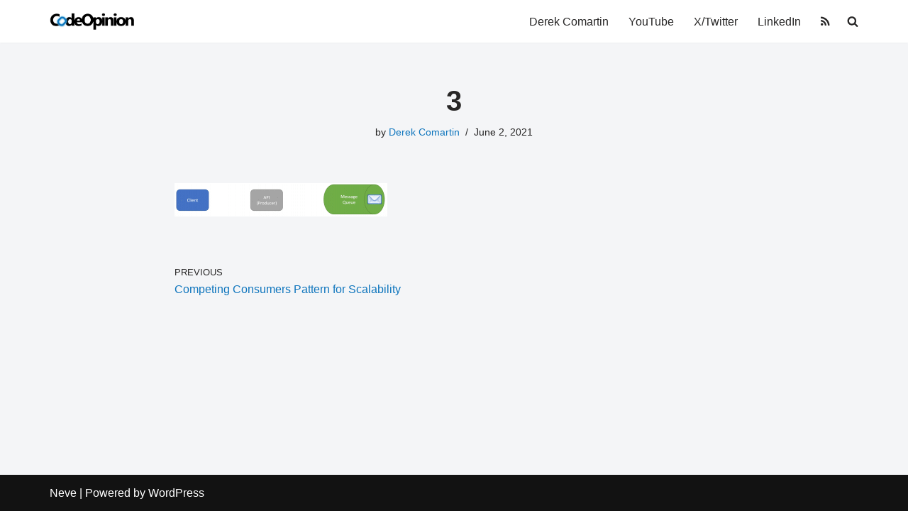

--- FILE ---
content_type: text/html; charset=utf-8
request_url: https://www.google.com/recaptcha/api2/aframe
body_size: 267
content:
<!DOCTYPE HTML><html><head><meta http-equiv="content-type" content="text/html; charset=UTF-8"></head><body><script nonce="OxX2V2gY3hEr_t-eikG-Xg">/** Anti-fraud and anti-abuse applications only. See google.com/recaptcha */ try{var clients={'sodar':'https://pagead2.googlesyndication.com/pagead/sodar?'};window.addEventListener("message",function(a){try{if(a.source===window.parent){var b=JSON.parse(a.data);var c=clients[b['id']];if(c){var d=document.createElement('img');d.src=c+b['params']+'&rc='+(localStorage.getItem("rc::a")?sessionStorage.getItem("rc::b"):"");window.document.body.appendChild(d);sessionStorage.setItem("rc::e",parseInt(sessionStorage.getItem("rc::e")||0)+1);localStorage.setItem("rc::h",'1769015688811');}}}catch(b){}});window.parent.postMessage("_grecaptcha_ready", "*");}catch(b){}</script></body></html>